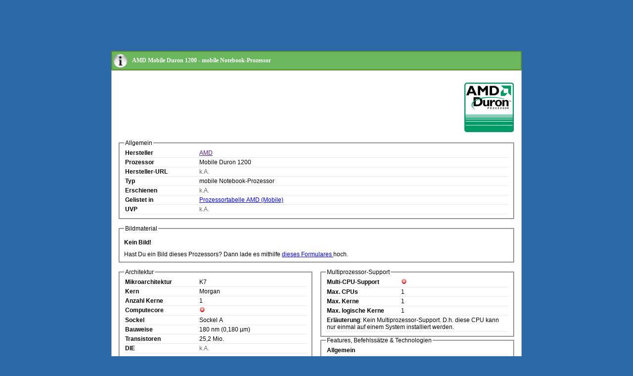

--- FILE ---
content_type: text/html; charset=UTF-8
request_url: https://www.pc-erfahrung.de/fileadmin/php-skripte/cpu_tabelle_info.php?ID=757
body_size: 3144
content:
	
<!DOCTYPE html PUBLIC "-//W3C//DTD XHTML 1.0 Transitional//EN" "http://www.w3.org/TR/xhtml1/DTD/xhtml1-transitional.dtd">
<html>
<head>
	<title>AMD Mobile Duron 1200 - mobile Notebook-Prozessor - Technische Informationen und Spezifikationen aus der Prozessortabelle</title>
	<link rel="stylesheet" type="text/css" href="/fileadmin/javascript/lightbox/css/lightbox.css" />
	<meta http-equiv="Content-Type" content="text/html; charset=utf-8">
	<script src="/fileadmin/javascript/lightbox/js/jquery-1.10.2.min.js"></script>
	<script src="/fileadmin/javascript/lightbox/js/lightbox-2.6.min.js"></script>
	<link rel="stylesheet" type="text/css" href="/fileadmin/template/css/db.min.css" />
	
<!-- new adsense code head -->
<script async src="//pagead2.googlesyndication.com/pagead/js/adsbygoogle.js"></script>
<script>
 (adsbygoogle = window.adsbygoogle || []).push({
  google_ad_client: "ca-pub-7769396794264943",
    enable_page_level_ads: true
  });
</script>
</head>
<body style="background: #2d69a9">
<div style="width: 830px; margin: auto;">
<!-- Head - Info Pages - 728x90 -->
<ins class="adsbygoogle"
     style="display:inline-block;width:728px;height:90px"
     data-ad-client="ca-pub-7769396794264943"
     data-ad-slot="8439464515"></ins>
<script>
(adsbygoogle = window.adsbygoogle || []).push({});
</script>	
	<h1 class="db_infoBox_topic">
		AMD Mobile Duron 1200 - mobile Notebook-Prozessor	</h1>

	<div class="db_infoBox">

		<table class="db_infoBox">
			<tbody>
				<tr>
					<td colspan="2">
						<p>
<span style="float: right; text-align: right;"><img	src="/fileadmin/prozessorliste-logos/amd-duron.png"
									alt="Mobile Duron 1200 Logo"
									title="Mobile Duron 1200 Logo"
						 	/>&nbsp;</span>						</p>
						<div style="clear: both;"></div>
					</td>
				</tr>
				<tr>
					<td colspan="2">
<fieldset><legend>Allgemein</legend><ul class="techList"><li class="techListItem"><label>Hersteller</label><a href="" target="_blank" title="Offizielle Webseite von AMD">AMD</a></li><li class="techListItem"><label>Prozessor</label>Mobile Duron 1200</li><li class="techListItem"><label>Hersteller-URL</label><span style="color: #666;">k.A.</span></li><li class="techListItem"><label>Typ</label>mobile Notebook-Prozessor</li><li class="techListItem"><label>Erschienen</label><span style="color: #666;">k.A.</span></li><li class="techListItem"><label>Gelistet in</label><a href="/index.php?id=743&amp;HRST_ID=1&amp;RUBRIK_ID=2" target="_blank">Prozessortabelle AMD (Mobile)</a></li><li class="techListItem"><label>UVP</label><span style="color: #666;">k.A.</span></li></ul></fieldset>					
					</td>
				</tr>
				<tr>
					<td colspan="2">
						<fieldset><legend>Bildmaterial</legend><div style="margin: 10px 0px;"><b>Kein Bild!</b></div>Hast Du ein Bild dieses Prozessors? Dann lade es mithilfe
						<a href="/fileadmin/php-skripte/formulare/form.php?page=cpupic&amp;action=new&amp;cpuid=757">
							dieses Formulares
						</a> hoch.</fieldset>					</td>
				</tr>
				<tr>
					<td width="50%">
<fieldset><legend>Architektur</legend><ul class="techList"><li class="techListItem"><label>Mikroarchitektur</label>K7</li><li class="techListItem"><label>Kern</label>Morgan</li><li class="techListItem"><label>Anzahl Kerne</label>1</li><li class="techListItem"><label>Computecore</label><img src="/fileadmin/php-skripte/images/haken_error.png" alt=" nicht unterstützt " title=" nicht unterstützt "></li><li class="techListItem"><label>Sockel</label>Sockel A</li><li class="techListItem"><label>Bauweise</label>180 nm (0,180 µm)</li><li class="techListItem"><label>Transistoren</label>25,2 Mio.</li><li class="techListItem"><label>DIE</label><span style="color: #666;">k.A.</span></li></ul></fieldset><fieldset><legend>Cache</legend><ul class="techList"><li class="techListItem"><label>L1-Cache</label>128 KB</li><li class="techListItem"><label>L1-Cache MOps</label><img src="/fileadmin/php-skripte/images/haken_error.png" alt=" nicht unterstützt " title=" nicht unterstützt "></li><li class="techListItem"><label>L2-Cache</label>64 KB</li><li class="techListItem"><label>L3-Cache</label><img src="/fileadmin/php-skripte/images/haken_error.png" alt="L3-Cache nicht vorhanden " title="L3-Cache nicht vorhanden "></li><li class="techListItem"><label>Cache-Speed</label>1200 MHz</li></ul></fieldset><fieldset><legend>Taktraten</legend><ul class="techList"><li class="techListItem"><label>CPU-Takt</label>1200 MHz</li><li class="techListItem"><label>Turbo-Takt</label><img src="/fileadmin/php-skripte/images/haken_error.png" alt="Turbo/Boost-Takt nicht unterstützt " title="Turbo/Boost-Takt nicht unterstützt "></li><li class="techListItem"><label>FSB-Takt</label>200 MHz</li><li class="techListItem"><label>FSB-Typ</label>DDR</li><li class="techListItem"><label>Multiplikator</label>12,0</li><li class="techListItem"><label>Multiplikator unlocked</label><img src="/fileadmin/php-skripte/images/haken_unknown.png" border="0" alt="Keine Informationen zu Freier Multiplikator" title="Keine Informationen zu Freier Multiplikator"></li></ul></fieldset><fieldset><legend>Stromverbrauch, Energie</legend><ul class="techList"><li class="techListItem"><label>Spanung (Vcore)</label><span style="color: #666;">k.A.</span></li><li class="techListItem"><label>Stromverbrauch</label>25,0 Watt</li><li class="techListItem"><label>Scenario Design Power</label><span style="color: #666;">k.A.</span></li><li class="techListItem"><label>Configurable TDP up</label><img src="/fileadmin/php-skripte/images/haken_error.png" alt=" nicht unterstützt " title=" nicht unterstützt "></li><li class="techListItem"><label>Configurable TDP down</label><img src="/fileadmin/php-skripte/images/haken_error.png" alt=" nicht unterstützt " title=" nicht unterstützt "></li><li class="techListItem"><label>Temperatur</label>95,0°C</li></ul></fieldset><fieldset><legend>Integrierte Grafikkarte</legend><ul class="techList"><li class="techListItem"><label>Int. Grafik</label><img src="/fileadmin/php-skripte/images/haken_error.png" border="0"></li><li class="techListItem"><label>Grafikchip</label><span style="color: #666;">k.A.</span></li><li class="techListItem"><label>Chiptakt</label><span style="color: #666;">k.A.</span></li><li class="techListItem"><label>Turbo-Takt</label><span style="color: #666;">k.A.</span></li><li class="techListItem"><label>Weitere Infos</label><span style="color: #666;">k.A.</span></li></ul></fieldset>					</td>
					<td>
<fieldset><legend>Multiprozessor-Support</legend><ul class="techList"><li class="techListItem"><label>Multi-CPU-Support</label><img src="/fileadmin/php-skripte/images/haken_error.png" alt="Kein Multiprozessor-Support" title="Kein Multiprozessor-Support"></li><li class="techListItem"><label>Max. CPUs</label>1</li><li class="techListItem"><label>Max. Kerne</label>1</li><li class="techListItem"><label>Max. logische Kerne</label>1</li><li class="techListItem"><strong>Erläuterung</strong>:  Kein Multiprozessor-Support. D.h. diese CPU kann nur einmal auf einem System installiert werden.</li></ul></fieldset><fieldset><legend>Features, Befehlssätze & Technologien</legend><ul class="techList"><li class="techListItem"><strong>Allgemein</strong></li><li class="techListItem"><img src="/fileadmin/php-skripte/images/haken_error.png" alt="Kein 64 Bit." title="Kein 64 Bit."	><span style="margin-left:5px;">64 Bit</span></li><li class="techListItem"><img src="/fileadmin/php-skripte/images/haken_error.png" alt="Kein Hyperthreading." title="Kein Hyperthreading."	><span style="margin-left:5px;">Hyperthreading</span></li><li class="techListItem"><strong>Multimedia</strong></li><li class="techListItem"><img src="/fileadmin/php-skripte/images/haken01.png" alt="3DNow! unterst&uuml;tzt."	title="3DNow! unterst&uuml;tzt."><span style="margin-left:5px;">3DNow!</span></li><li class="techListItem"><img src="/fileadmin/php-skripte/images/haken01.png" alt="MMX (Multi Media Extension) unterst&uuml;tzt."	title="MMX (Multi Media Extension) unterst&uuml;tzt."><span style="margin-left:5px;">MMX (Multi Media Extension)</span></li><li class="techListItem"><img src="/fileadmin/php-skripte/images/haken_error.png" alt="Kein SSE (Streaming SIMD Extensions)." title="Kein SSE (Streaming SIMD Extensions)."	><span style="margin-left:5px;">SSE (Streaming SIMD Extensions)</span></li><li class="techListItem"><img src="/fileadmin/php-skripte/images/haken_error.png" alt="Kein SSE2." title="Kein SSE2."	><span style="margin-left:5px;">SSE2</span></li><li class="techListItem"><img src="/fileadmin/php-skripte/images/haken_error.png" alt="Kein SSE3." title="Kein SSE3."	><span style="margin-left:5px;">SSE3</span></li><li class="techListItem"><img src="/fileadmin/php-skripte/images/haken_error.png" alt="Kein SSE4.1." title="Kein SSE4.1."	><span style="margin-left:5px;">SSE4.1</span></li><li class="techListItem"><img src="/fileadmin/php-skripte/images/haken_error.png" alt="Kein SSE4.2." title="Kein SSE4.2."	><span style="margin-left:5px;">SSE4.2</span></li><li class="techListItem"><img src="/fileadmin/php-skripte/images/haken_error.png" alt="Kein SSE4a." title="Kein SSE4a."	><span style="margin-left:5px;">SSE4a</span></li><li class="techListItem"><img src="/fileadmin/php-skripte/images/haken_error.png" alt="Kein AVX (Advanced Vector Extensions)." title="Kein AVX (Advanced Vector Extensions)."	><span style="margin-left:5px;">AVX (Advanced Vector Extensions)</span></li><li class="techListItem"><img src="/fileadmin/php-skripte/images/haken_error.png" alt="Kein AVX 2.0." title="Kein AVX 2.0."	><span style="margin-left:5px;">AVX 2.0</span></li><li class="techListItem"><img src="/fileadmin/php-skripte/images/haken_error.png" alt="Kein FMA3 (Fused Multiply-Add)." title="Kein FMA3 (Fused Multiply-Add)."	><span style="margin-left:5px;">FMA3 (Fused Multiply-Add)</span></li><li class="techListItem"><img src="/fileadmin/php-skripte/images/haken_error.png" alt="Kein FMA4." title="Kein FMA4."	><span style="margin-left:5px;">FMA4</span></li><li class="techListItem"><img src="/fileadmin/php-skripte/images/haken_error.png" alt="Kein XOP (eXtended Operations)." title="Kein XOP (eXtended Operations)."	><span style="margin-left:5px;">XOP (eXtended Operations)</span></li><li class="techListItem"><strong>Virtualisierung</strong></li><li class="techListItem"><img src="/fileadmin/php-skripte/images/haken_error.png" alt="Kein VT-x/AMD-V." title="Kein VT-x/AMD-V."	><span style="margin-left:5px;">VT-x/AMD-V</span></li><li class="techListItem"><img src="/fileadmin/php-skripte/images/haken_error.png" alt="Kein EPT/RVI (Extended Page Tables / Rapid Virtualization Indexing)." title="Kein EPT/RVI (Extended Page Tables / Rapid Virtualization Indexing)."	><span style="margin-left:5px;">EPT/RVI (Extended Page Tables / Rapid Virtualization Indexing)</span></li><li class="techListItem"><strong>Verschlüsselung</strong></li><li class="techListItem"><img src="/fileadmin/php-skripte/images/haken_error.png" alt="Kein AES (Advanced Encryption Standard)." title="Kein AES (Advanced Encryption Standard)."	><span style="margin-left:5px;">AES (Advanced Encryption Standard)</span></li><li class="techListItem"><strong>Sicherheit</strong></li><li class="techListItem"><img src="/fileadmin/php-skripte/images/haken_error.png" alt="Kein XD/NX/EVP  (Execute Disable/No eXecute)." title="Kein XD/NX/EVP  (Execute Disable/No eXecute)."	><span style="margin-left:5px;">XD/NX/EVP  (Execute Disable/No eXecute)</span></li><li class="techListItem"><img src="/fileadmin/php-skripte/images/haken_error.png" alt="Kein SHA Secure Hash Algorithm." title="Kein SHA Secure Hash Algorithm."	><span style="margin-left:5px;">SHA Secure Hash Algorithm</span></li><li class="techListItem"><img src="/fileadmin/php-skripte/images/haken_error.png" alt="Kein Intel Quick Assist Technology." title="Kein Intel Quick Assist Technology."	><span style="margin-left:5px;">Intel Quick Assist Technology</span></li></ul></fieldset>					</td>
				</tr>
				<tr>
					<td colspan="2">
<fieldset><legend>Integrierte Funktionen</legend><ul class="techList"><li class="techListItem"><label>Speichercontroller</label><img src="/fileadmin/php-skripte/images/haken_error.png" alt="Kein integrierter Speichercontroller" title="Kein integrierter Speichercontroller"></li></ul></fieldset>					</td>
				</tr>

								<tr>
					<td colspan="2">
					</td>
				</tr>
				<tr>
					<td colspan="2">
<fieldset><legend>Fazit zur Prozessorserie</legend><div class="fazit_box_pro"><p class="fazit_pro"><b>Pro</b></p>- Keine Pro's - </div><div class="fazit_box_contra"><p class="fazit_contra"><b>Contra</b></p>- Keine Contra's - </div><div style="clear: both;"></div></fieldset>					
					</td>
				</tr>
				<tr>
					<td>
<fieldset><legend>Kommentar</legend>	Bei fehlenden Werten, Fragen, Erg&auml;nzungen oder Fehlern verwende dieses 	<a href="inc_mailform.php?ACTION=formular&amp;ID=757&amp;RUBRIK=Prozessortabelle&amp;BETREFF=AMD Mobile Duron 1200">		Kontaktformular	</a></fieldset>					</td>
					<td></td>
				</tr>
			</tbody>
		</table>
	</div>


		<script>
		  (function(i,s,o,g,r,a,m){i['GoogleAnalyticsObject']=r;i[r]=i[r]||function(){
		  (i[r].q=i[r].q||[]).push(arguments)},i[r].l=1*new Date();a=s.createElement(o),
		  m=s.getElementsByTagName(o)[0];a.async=1;a.src=g;m.parentNode.insertBefore(a,m)
		  })(window,document,'script','//www.google-analytics.com/analytics.js','ga');

		  ga('create', 'UA-1245036-1', 'pc-erfahrung.de');
		  ga('send', 'pageview');

		</script>
	</body>
</html>


--- FILE ---
content_type: text/html; charset=utf-8
request_url: https://www.google.com/recaptcha/api2/aframe
body_size: 265
content:
<!DOCTYPE HTML><html><head><meta http-equiv="content-type" content="text/html; charset=UTF-8"></head><body><script nonce="C98-S1l19XhFweC7bAnr1w">/** Anti-fraud and anti-abuse applications only. See google.com/recaptcha */ try{var clients={'sodar':'https://pagead2.googlesyndication.com/pagead/sodar?'};window.addEventListener("message",function(a){try{if(a.source===window.parent){var b=JSON.parse(a.data);var c=clients[b['id']];if(c){var d=document.createElement('img');d.src=c+b['params']+'&rc='+(localStorage.getItem("rc::a")?sessionStorage.getItem("rc::b"):"");window.document.body.appendChild(d);sessionStorage.setItem("rc::e",parseInt(sessionStorage.getItem("rc::e")||0)+1);localStorage.setItem("rc::h",'1768594746152');}}}catch(b){}});window.parent.postMessage("_grecaptcha_ready", "*");}catch(b){}</script></body></html>

--- FILE ---
content_type: text/plain
request_url: https://www.google-analytics.com/j/collect?v=1&_v=j102&a=2030667576&t=pageview&_s=1&dl=https%3A%2F%2Fwww.pc-erfahrung.de%2Ffileadmin%2Fphp-skripte%2Fcpu_tabelle_info.php%3FID%3D757&ul=en-us%40posix&dt=AMD%20Mobile%20Duron%201200%20-%20mobile%20Notebook-Prozessor%20-%20Technische%20Informationen%20und%20Spezifikationen%20aus%20der%20Prozessortabelle&sr=1280x720&vp=1280x720&_u=IEBAAAABAAAAACAAI~&jid=1433399106&gjid=1231433161&cid=1611377734.1768594745&tid=UA-1245036-1&_gid=91394657.1768594745&_r=1&_slc=1&z=2115292813
body_size: -451
content:
2,cG-66J0SG6XMG